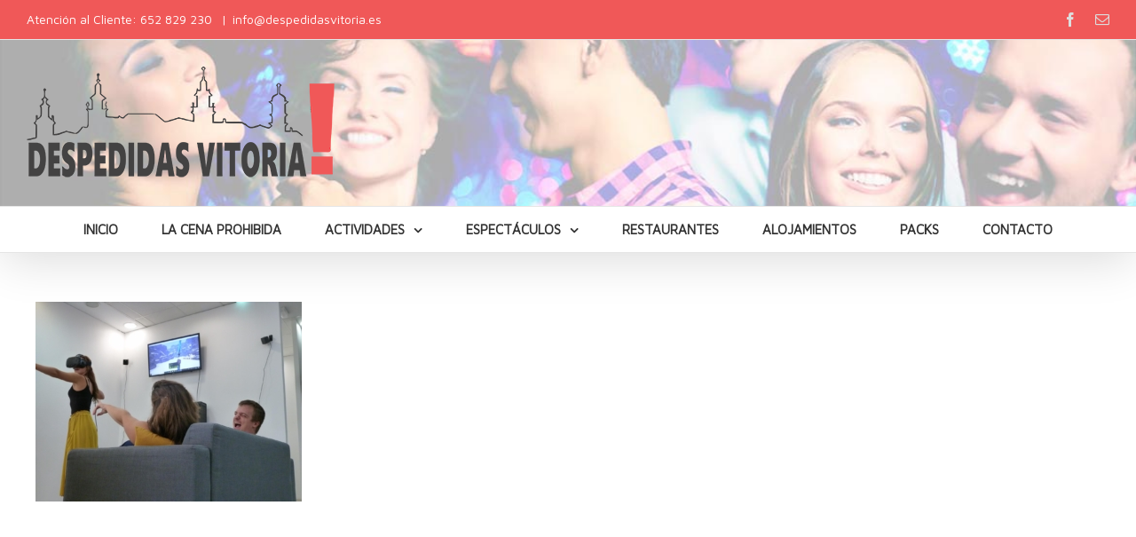

--- FILE ---
content_type: text/css
request_url: https://despedidasvitoria.es/wp-content/themes/Avada/assets/css/bbpress.css?ver=3.8.8
body_size: 2937
content:
/* =================================================================================================
Table of Contents
----------------------------------------------------------------------------------------------------
	01 General Styles
	02 Single Forum Page
	03 Single Topic Page
	04 User Profile Page
	05 Search
	06 Widgets
	07 Toolbar
	08 Toolbar
	09 RTL
	10 Mobile Syles
================================================================================================= */
/* General Styles
================================================================================================= */
#bbpress-forums {
  overflow: visible;
}
#bbpress-forums .wp-editor-container,
#wp-bbp_topic_content-editor-container,
#wp-bbp_reply_content-editor-container {
  border: 1px solid #D2D2D2;
}
#bbpress-forums div.bbp-search-form {
  float: none !important;
  text-align: right;
  margin-bottom: 40px;
  margin-left: -3px;
}
#bbpress-forums .bbp-search-form {
  font-size: 0;
  clear: left;
}
#bbpress-forums .bbp-search-form .hidden {
  height: 0;
  width: 0;
  overflow: hidden;
  position: absolute;
  background: none;
  left: -999em;
}
#bbpress-forums .bbp-search-form .search-table {
  display: table;
  width: 100%;
}
#bbpress-forums .bbp-search-form .search-field {
  display: table-cell;
}
#bbpress-forums .bbp-search-form .search-button {
  display: table-cell;
}
#bbpress-forums .bbp-search-form #bbp_search,
.bbp-search-form #bbp_search {
  color: #AAA9A9;
  background-color: #ffffff;
  border: 1px solid #D2D2D2;
  color: #747474;
  font-size: 13px;
  padding: 8px 2%;
  width: 100%;
  text-indent: 0;
  box-sizing: border-box;
}
.bbp-search-form input[type="submit"] {
  width: 34px;
  height: 34px;
  color: #ffffff !important;
  font-size: 14px !important;
  line-height: 34px;
  background: #000000;
  border: none !important;
  margin: 0 !important;
  padding: 0 !important;
  cursor: pointer;
  text-indent: 0px !important;
  font-family: FontAwesome;
}
.bbp-search-form input[type="submit"]:hover {
  background: #A0CE4E;
}
#bbpress-forums .custom_select_box .dd-container .dd-selected {
  padding: 0 15px 0 0 !important;
  text-indent: 5px;
}
#bbpress-forums .custom_select_box .dd-options li a:hover {
  background: #EEEEEE !important;
}
#bbpress-forums ul.bbp-forums {
  font-size: 13px;
}
#bbpress-forums li.bbp-header {
  border-top: none;
  background: #F6F6F6;
  padding: 15px;
  font-weight: bold;
}
#bbpress-forums li.bbp-header ul {
  font-size: 15px;
}
#bbpress-forums li.bbp-body ul.forum,
#bbpress-forums li.bbp-body ul.topic {
  font-size: 14px;
  padding: 12px 15px 10px 15px;
}
#bbpress-forums li.bbp-body ul.forum .bbp-forum-info,
#bbpress-forums li.bbp-body ul.topic .bbp-forum-info,
#bbpress-forums li.bbp-header ul .bbp-forum-info {
  width: 45%;
}
#bbpress-forums li.bbp-body ul.forum .bbp-forum-topic-count,
#bbpress-forums li.bbp-body ul.topic .bbp-forum-topic-count,
#bbpress-forums li.bbp-header ul .bbp-forum-topic-count {
  width: 13%;
}
#bbpress-forums li.bbp-body ul.forum .bbp-forum-reply-count,
#bbpress-forums li.bbp-body ul.topic .bbp-forum-reply-count,
#bbpress-forums li.bbp-header ul .bbp-forum-reply-count {
  width: 13%;
}
#bbpress-forums li.bbp-body ul.forum .bbp-forum-freshness,
#bbpress-forums li.bbp-body ul.topic .bbp-forum-freshness,
#bbpress-forums li.bbp-header ul .bbp-forum-freshness {
  width: 29%;
}
#bbpress-forums div.odd,
#bbpress-forums ul.odd {
  background: transparent;
}
#bbpress-forums div.even,
#bbpress-forums ul.even {
  background: transparent;
}
.bbp-topic-freshness > a,
.bbp-forum-freshness > a {
  font-size: 12px;
  line-height: 7px;
}
#bbpress-forums fieldset.bbp-form textarea,
#bbpress-forums fieldset.bbp-form select,
#bbpress-forums fieldset.bbp-form input {
  margin: 0;
}
#bbpress-forums fieldset.bbp-form p {
  margin-bottom: 16px;
}
#bbpress-forums fieldset select#bbp_forum_id {
  max-width: none;
}
#bbpress-forums .avada-select-parent select {
  width: 100%;
}
.fusion-bbp-header {
  clear: both;
}
.fusion-bbp-header #favorite-toggle,
.fusion-bbp-header #subscription-toggle {
  margin-bottom: 25px;
}
.bbp-pagination {
  margin-bottom: 25px;
}
.bbp-pagination .bbp-pagination-links a:hover,
.bbp-pagination .bbp-pagination-links span.current {
  opacity: 1;
}
.bbp-pagination .bbp-pagination-links a:hover {
  background: none;
}
.top-pagination .bbp-pagination {
  margin-bottom: 0;
}
.top-pagination .bbp-pagination-links {
  display: none;
}
.bbp-breadcrumb {
  display: none;
}
.bbp-footer {
  display: none;
}
/* Single Forum Page
================================================================================================= */
#bbpress-forums .bbp-topics {
  margin-top: 25px;
}
.bbp-pagination {
  text-align: right;
}
.bbp-pagination-count {
  float: none;
}
#bbpress-forums fieldset.bbp-form {
  border: none;
  padding: 0;
}
#bbpress-forums fieldset.bbp-form legend {
  padding: 0;
  padding-bottom: 10px;
  font-size: 15px;
  font-weight: bold;
}
#bbpress-forums fieldset.bbp-form label {
  font-size: 13px;
  margin-bottom: 5px;
}
#bbpress-forums .bbp-topic-split #bbp_topic_split_destination_title,
#bbpress-forums .bbp-topic-reply #bbp_reply_move_destination_title,
#bbpress-forums .bbp-form input#bbp_topic_edit_reason,
#bbpress-forums .bbp-form input#bbp_reply_edit_reason,
.bbp-topic-form input#bbp_topic_title,
.bbp-topic-form input#bbp_topic_tags,
.bbp-topic-form select#bbp_stick_topic_select,
.bbp-topic-form select#bbp_topic_status_select,
.bbp-reply-form input#bbp_topic_tags,
.bbp-login-form input[type="text"],
.bbp-login-form input[type="password"] {
  color: #AAA9A9;
  background-color: #ffffff;
  border: 1px solid #D2D2D2;
  color: #747474;
  font-size: 13px;
  padding: 9px 2%;
  width: 100%;
}
.bbp-topic-form select#bbp_stick_topic_select,
.bbp-topic-form select#bbp_topic_status_select {
  width: 100%;
}
.bbp-forums .bbp-forum-freshness .bbp-author-avatar {
  display: none;
}
.bbp-submit-wrapper button {
  cursor: pointer;
}
.bbp-topic-form fieldset .notify,
.bbp-reply-form fieldset .notify {
  float: right;
  margin-top: 18px;
}
div.bbp-submit-wrapper {
  clear: none;
  margin-top: 10px;
  margin-left: 30px;
}
/* Single Topic Page
================================================================================================= */
#bbpress-forums ul.bbp-replies {
  margin-bottom: 0;
}
#bbpress-forums .bbp-replies .bbp-header {
  display: none;
}
#bbpress-forums div.bbp-topic-tags {
  float: left;
  font-size: 13px;
  margin-top: 5px;
}
#bbpress-forums div.bbp-topic-tags a {
  font-size: 13px !important;
  display: inline-block;
  padding: 0 10px;
  height: 28px;
  line-height: 28px;
  border: 1px solid #E6E5E6;
  margin: 2px 0;
}
#bbpress-forums div.bbp-topic-tags a:hover {
  color: #fff !important;
}
#bbpress-forums div.bbp-reply-favs {
  float: right;
  margin: 0;
  font-size: 13px;
  font-weight: bold;
}
#bbpress-forums ul.bbp-replies {
  margin-top: 30px;
  border: none;
}
#bbpress-forums .even,
#bbpress-forums .odd {
  overflow: visible;
}
.bbp-topics .bbp-topic-meta .bbp-author-avatar {
  display: none;
}
#bbpress-forums div.bbp-topic-author img.avatar,
#bbpress-forums div.bbp-reply-author img.avatar {
  margin-top: 0;
}
#bbpress-forums div.bbp-topic-author,
#bbpress-forums div.bbp-reply-author {
  font-size: 13px;
}
#bbpress-forums div.bbp-topic-author a.bbp-author-name,
#bbpress-forums div.bbp-reply-author a.bbp-author-name {
  margin: 10px 0 0 0;
}
#bbpress-forums div.bbp-topic-author .bbp-author-role,
#bbpress-forums div.bbp-reply-author .bbp-author-role {
  font-size: 13px;
  font-style: normal;
  margin-bottom: 10px;
}
#bbpress-forums div.bbp-topic-author .bbp-reply-post-date,
#bbpress-forums div.bbp-reply-author .bbp-reply-post-date {
  padding: 12px 0;
  border-top: 1px solid #E6E5E6;
  border-bottom: 1px solid #E6E5E6;
  margin-bottom: 10px;
}
#bbpress-forums div.bbp-topic-author .bbp-reply-ip,
#bbpress-forums div.bbp-reply-author .bbp-reply-ip {
  display: none;
}
#bbpress-forums div.bbp-topic-author .fusion-reply-id,
#bbpress-forums div.bbp-reply-author .fusion-reply-id {
  display: block;
}
li.bbp-body div.hentry {
  padding: 0;
  margin-bottom: 30px;
  background: transparent;
}
#bbpress-forums div.even {
  background: transparent;
}
#bbpress-forums div.bbp-reply-header {
  background: #f6f6f6;
  padding: 15px 20px;
  font-size: 12px;
  border-top: none;
  clear: none;
  border-bottom: 1px solid #E6E5E6;
}
#bbpress-forums .bbp-reply-header a.bbp-reply-permalink {
  padding-left: 3px;
  font-size: 12px;
}
span.bbp-admin-links a,
span.bbp-admin-links {
  font-size: 11px;
  color: #747474;
}
span.bbp-admin-links a {
  padding: 0 2px !important;
}
#bbpress-forums div.bbp-reply-content {
  border: 1px solid #E6E5E6;
  padding: 0;
  margin-left: 150px;
  position: relative;
}
#bbpress-forums div.bbp-reply-content .bbp-reply-entry {
  position: relative;
  padding: 30px 20px;
}
.bbp-arrow {
  border-bottom: 1px solid #E6E5E6;
  border-left: 1px solid #E6E5E6;
  background: #ffffff;
  content: "";
  height: 14px;
  position: absolute;
  top: 4px;
  left: -8px;
  -webkit-transform: rotate(45deg);
  transform: rotate(45deg);
  width: 14px;
  z-index: 100;
}
#bbpress-forums .bbp-reply-form fieldset label {
  font-size: 13px;
  margin-bottom: 5px;
}
.bbp-reply-form input#bbp_topic_tags {
  color: #AAA9A9;
  background-color: #ffffff;
  border: 1px solid #D2D2D2;
  color: #747474;
  font-size: 13px;
  padding: 8px 2%;
  width: 100%;
}
#bbpress-forums input#bbp_reply_move_destination_title,
#bbpress-forums input#bbp_topic_split_destination_title,
#bbpress-forums input#bbp_topic_edit_reason,
#bbpress-forums input#bbp_reply_edit_reason {
  color: #AAA9A9;
  background-color: #ffffff;
  border: 1px solid #D2D2D2;
  color: #747474;
  font-size: 13px;
  padding: 8px 2%;
  width: 95.5%;
}
/* User Profile Page
================================================================================================= */
a.bbp-author-avatar {
  display: block;
}
.fusion-alert a.bbp-author-avatar {
  display: inline;
}
#bbpress-forums #bbp-user-wrapper #bbp-single-user-details {
  float: none;
  width: auto;
  padding-bottom: 30px;
  border-bottom: 1px solid #E6E5E6;
  margin-bottom: 30px;
}
#bbpress-forums #bbp-single-user-details #bbp-user-avatar {
  float: left;
  width: 100px;
}
#bbpress-forums #bbp-single-user-details #bbp-user-avatar img.avatar {
  width: 100px;
  height: 100px;
}
#bbpress-forums #bbp-single-user-details #bbp-user-navigation {
  margin-left: 130px;
}
#bbpress-forums #bbp-single-user-details #bbp-user-navigation li {
  float: left;
  width: 40%;
}
#bbpress-forums #bbp-user-body {
  margin-left: 0;
}
#bbpress-forums .bbp-user-section .bold {
  font-weight: bold;
}
#bbpress-forums #bbp-single-user-details #bbp-user-navigation li.current a {
  background: #f6f6f6;
  opacity: 1;
}
.bbp-topics-front ul.super-sticky,
.bbp-topics ul.super-sticky,
.bbp-topics ul.sticky,
.bbp-forum-content ul.sticky {
  background: #FFFFE8;
  color: #747474;
}
.bbp-topics-front ul.super-sticky a,
.bbp-topics ul.super-sticky a,
.bbp-topics ul.sticky a,
.bbp-forum-content ul.sticky a {
  color: #333333;
}
.bbp-user-section .bbp-pagination {
  text-align: left;
}
.bbp-user-section .pagination {
  float: none;
}
#bbpress-forums .pagination {
  margin-top: 20px;
}
.bbp-topic-pagination .prev {
  margin-right: 8px;
  font-size: 12px;
}
.bbp-topic-pagination .next {
  margin-left: 8px;
  font-size: 12px;
}
#bbpress-forums .status-trash.odd,
#bbpress-forums .status-spam.odd {
  background-color: transparent;
}
#bbpress-forums .status-trash.odd .bbp-reply-content,
#bbpress-forums .status-spam.odd .bbp-reply-content {
  background-color: #FFDDDD;
}
#bbpress-forums .status-trash.odd .bbp-arrow,
#bbpress-forums .status-spam.odd .bbp-arrow {
  background-color: #FFDDDD;
}
div.bbp-template-notice,
div.indicator-hint {
  background: #F6F6F6;
  border: 1px solid #E6E5E6;
  padding: 15px 20px;
}
/* Search
================================================================================================= */
.bbp-forum {
  font-size: 13px;
}
.bbp-forum-title .bbp-forum-post-date {
  float: right;
}
.bbp-forum-search a.bbp-reply-permalink {
  margin-left: 0;
}
#bbpress-forums .bbp-forum-search div.bbp-reply-content {
  margin: 0;
}
/* search loop forum */
#bbpress-forums .bbp-search-results .bbp-forum-header {
  font-size: 12px;
  padding: 15px 20px;
  border: none;
}
#bbpress-forums .bbp-search-results div.bbp-forum-title h3 {
  margin: 0;
  font-size: 13px;
  line-height: 20px;
}
#bbpress-forums .bbp-search-results .bbp-forum-content {
  margin: 0;
  padding: 30px 20px;
  border: 1px solid;
}
#bbpress-forums .bbp-search-results .bbp-topic-header {
  margin-left: 150px;
  padding: 15px 20px;
  border: none;
}
#bbpress-forums .bbp-search-results .bbp-topic-header .bbp-topic-post-date {
  display: none;
}
#bbpress-forums .bbp-search-results .bbp-topic-header .bbp-topic-title {
  text-align: right;
}
#bbpress-forums .bbp-search-results .bbp-topic-header .bbp-topic-title h3 {
  display: inline;
  font-size: 12px;
}
#bbpress-forums .bbp-search-results .bbp-topic-header .bbp-topic-title .bbp-topic-title-meta {
  display: inline;
  float: none;
}
#bbpress-forums .bbp-search-results .bbp-topic-author > br {
  display: none;
}
#bbpress-forums .bbp-search-results .bbp-topic-content {
  position: relative;
  margin-left: 150px;
  padding: 30px 20px;
  border: 1px solid;
}
#bbpress-forums .bbp-search-results .bbp-meta {
  float: right;
}
#bbpress-forums .bbp-search-results .bbp-meta .bbp-forum-permalink,
#bbpress-forums .bbp-search-results .bbp-meta .bbp-topic-permalink {
  margin-left: 2px;
}
#bbpress-forums .bbp-search-results .bbp-meta .bbp-forum-permalink:before,
#bbpress-forums .bbp-search-results .bbp-meta .bbp-topic-permalink:before {
  content: "|";
  margin-right: 2px;
}
/* search loop topic */
.bbp-topic-title-meta {
  float: right;
}
/* search loop reply */
#bbpress-forums ul.bbp-search-results {
  margin-top: 25px;
  border: none;
}
.bbp-search-results .bbp-header {
  display: none;
}
.bbp-reply-to {
  float: right;
}
.bbp-no-topic {
  clear: both;
}
.bbp-no-reply {
  clear: both;
}
#bbpress-forums .read-more {
  position: static;
}
/* Widgets
================================================================================================= */
.widget_display_stats dl dt {
  float: left;
  margin-right: 10px;
}
.widget_display_replies ul li > div {
  margin-left: 16px;
}
.sidebar .bbp-login-form label {
  width: 140px;
}
/* Forms
================================================================================================= */
#bbpress-forums .bbp-reply-form .bbp-form > div > p:nth-child(3),
single-forum #bbpress-forums .bbp-topic-form .bbp-form > div > p:nth-child(6) {
  display: inline-block;
  margin-top: 18px;
}
.bbp-form .bbp-template-notice,
.bbp-form .fusion-alert {
  display: none;
}
/* Toolbar
================================================================================================= */
.quicktags-toolbar .button {
  font-weight: normal !important;
  text-transform: none !important;
}
.quicktags-toolbar input[value="b"] {
  font-weight: bold !important;
}
/* RTL
================================================================================================= */
.rtl {
  /* Search Loop */
}
.rtl #bbpress-forums div.bbp-topic-content,
.rtl #bbpress-forums div.bbp-reply-content {
  margin-left: 0;
  margin-right: 150px;
}
.rtl #bbpress-forums #bbp-single-user-details #bbp-user-navigation li {
  float: right;
}
.rtl .bbp-pagination-links {
  float: left;
}
.rtl #bbpress-forums .bbp-search-results .bbp-topic-header {
  margin-left: 0;
  margin-right: 150px;
}
.rtl #bbpress-forums .bbp-search-results .bbp-topic-header .bbp-topic-title {
  text-align: left;
}
.rtl #bbpress-forums .bbp-search-results .bbp-topic-content {
  margin-left: 0;
}
.rtl #bbpress-forums .bbp-search-results .bbp-meta {
  float: left;
}
.rtl #bbpress-forums .bbp-search-results .bbp-meta .bbp-forum-permalink,
.rtl #bbpress-forums .bbp-search-results .bbp-meta .bbp-topic-permalink {
  margin-left: 0;
  margin-right: 2px;
}
.rtl #bbpress-forums .bbp-search-results .bbp-meta .bbp-forum-permalink:before,
.rtl #bbpress-forums .bbp-search-results .bbp-meta .bbp-topic-permalink:before {
  content: "|";
  margin-left: 2px;
  margin-right: 0;
}
/* Mobile Styles
================================================================================================= */
@media only screen and (max-width: 640px) {
  #bbpress-forums li.bbp-body ul.forum .bbp-forum-info,
  #bbpress-forums li.bbp-body ul.topic .bbp-forum-info,
  #bbpress-forums li.bbp-header ul .bbp-forum-info,
  #bbpress-forums .bbp-topic-title {
    width: 50%;
  }
  #bbpress-forums li.bbp-header li.bbp-forum-info,
  #bbpress-forums li.bbp-header li.bbp-topic-title {
    text-align: left;
    text-transform: none;
  }
  #bbpress-forums li.bbp-body ul.forum .bbp-forum-topic-count,
  #bbpress-forums li.bbp-body ul.topic .bbp-forum-topic-count,
  #bbpress-forums li.bbp-header ul .bbp-forum-topic-count,
  #bbpress-forums li.bbp-topic-voice-count {
    display: none;
  }
  #bbpress-forums li.bbp-body ul.forum .bbp-forum-reply-count,
  #bbpress-forums li.bbp-body ul.topic .bbp-forum-reply-count,
  #bbpress-forums li.bbp-header ul .bbp-forum-reply-count,
  #bbpress-forums .bbp-topic-reply-count {
    width: 15%;
  }
  #bbpress-forums li.bbp-body ul.forum .bbp-forum-freshness,
  #bbpress-forums li.bbp-body ul.topic .bbp-forum-freshness,
  #bbpress-forums li.bbp-header ul .bbp-forum-freshness,
  #bbpress-forums .bbp-topic-freshness {
    width: 35%;
  }
}
@media only screen and (max-width: 480px) {
  #bbpress-forums .bbp-body div.bbp-topic-author,
  #bbpress-forums .bbp-body div.bbp-reply-author {
    margin: -15px 10px 10px;
    min-height: 100px;
    padding-left: 80px;
    position: relative;
    text-align: left;
    width: 100%;
  }
  #bbpress-forums div.bbp-topic-author a.bbp-author-name,
  #bbpress-forums div.bbp-reply-author a.bbp-author-name {
    clear: none;
    display: inline-block;
    margin-left: 0;
    word-wrap: break-word;
  }
  #bbpress-forums div.bbp-topic-author img.avatar,
  #bbpress-forums div.bbp-reply-author img.avatar {
    position: absolute;
    top: 15px;
    left: 0;
    width: 60px;
    height: auto;
  }
  #bbpress-forums div.bbp-topic-author .bbp-author-role,
  #bbpress-forums div.bbp-reply-author .bbp-author-role {
    font-size: 12px;
    font-style: normal;
  }
  #bbpress-forums .bbp-body div.bbp-topic-content,
  #bbpress-forums .bbp-body div.bbp-reply-content {
    clear: both;
    margin: 10px;
    padding: 0;
  }
  #bbpress-forums div.bbp-topic-content p,
  #bbpress-forums div.bbp-reply-content p {
    margin-bottom: 1em;
  }
  #bbpress-forums .bbp-search-results .bbp-topic-header {
    margin: 0;
  }
}


--- FILE ---
content_type: text/plain
request_url: https://www.google-analytics.com/j/collect?v=1&_v=j102&a=419998613&t=pageview&_s=1&dl=https%3A%2F%2Fdespedidasvitoria.es%2Frealidad-virtual-3d%2Frv3%2F&ul=en-us%40posix&dt=rv3%20-%20Despedidas%20Vitoria&sr=1280x720&vp=1280x720&_u=IEBAAEABAAAAACAAI~&jid=1566137577&gjid=1822578769&cid=1871536646.1768369228&tid=UA-73096127-1&_gid=1021739336.1768369228&_r=1&_slc=1&z=629975418
body_size: -452
content:
2,cG-DMM7J7N3CF